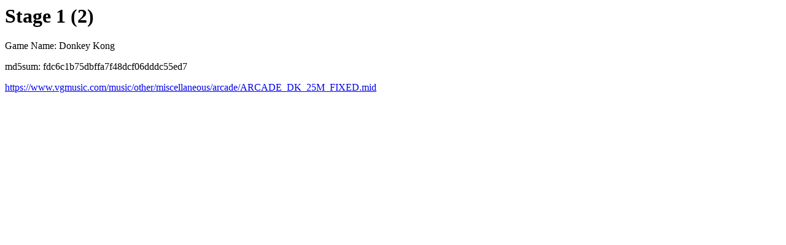

--- FILE ---
content_type: text/html
request_url: https://vgmusic.com/file/fdc6c1b75dbffa7f48dcf06dddc55ed7.html
body_size: 836
content:
<html>
<head>
</head>
<body>
<h1>Stage 1 (2)</h1>
<p>Game Name: Donkey Kong</p>
<p>md5sum: fdc6c1b75dbffa7f48dcf06dddc55ed7</p>
<a href="https://www.vgmusic.com/music/other/miscellaneous/arcade/ARCADE_DK_25M_FIXED.mid">https://www.vgmusic.com/music/other/miscellaneous/arcade/ARCADE_DK_25M_FIXED.mid</a>
        <div id="disqus_thread"></div>
        <script type="text/javascript">
            var disqus_shortname = 'vgmusic';
            (function() {
                var dsq = document.createElement('script'); dsq.type = 'text/javascript'; dsq.async = true;
                dsq.src = 'https://' + disqus_shortname + '.disqus.com/embed.js';
                (document.getElementsByTagName('head')[0] || document.getElementsByTagName('body')[0]).appendChild(dsq);
            })();
        </script>
        <noscript>Please enable JavaScript to view the <a href="http://disqus.com/?ref_noscript">comments powered by Disqus.</a></noscript>
        <a href="https://disqus.com" class="dsq-brlink">comments powered by <span class="logo-disqus">Disqus</span></a>

<h2>Info</h2>
<pre>
Added by: Jace Hill 
Date Added: 2019-11-18

File URL is http://www.vgmusic.com/new-files/ARCADE_DK_25M_FIXED.mid
Upload Date and Time: 05/16/2012 14:55:47

Uploaded by:  (CrackCake)

Game System: Arcade
Game Name: Donkey Kong
Song Title: Stage 1 (2)
Sequenced by: CrackCake
Other Information: Where in the world is Donkey Kong???

-MIDI Header Information-
MIDI Type: 1
Number of Tracks: 5
Delta Time Setting: 960

-Text Analysis-
Q

-Midi TrackName Analysis-
Track 1
DONKEY KONG WAS HERE
Track 2
Track 3

</pre>
</body>
</html>
